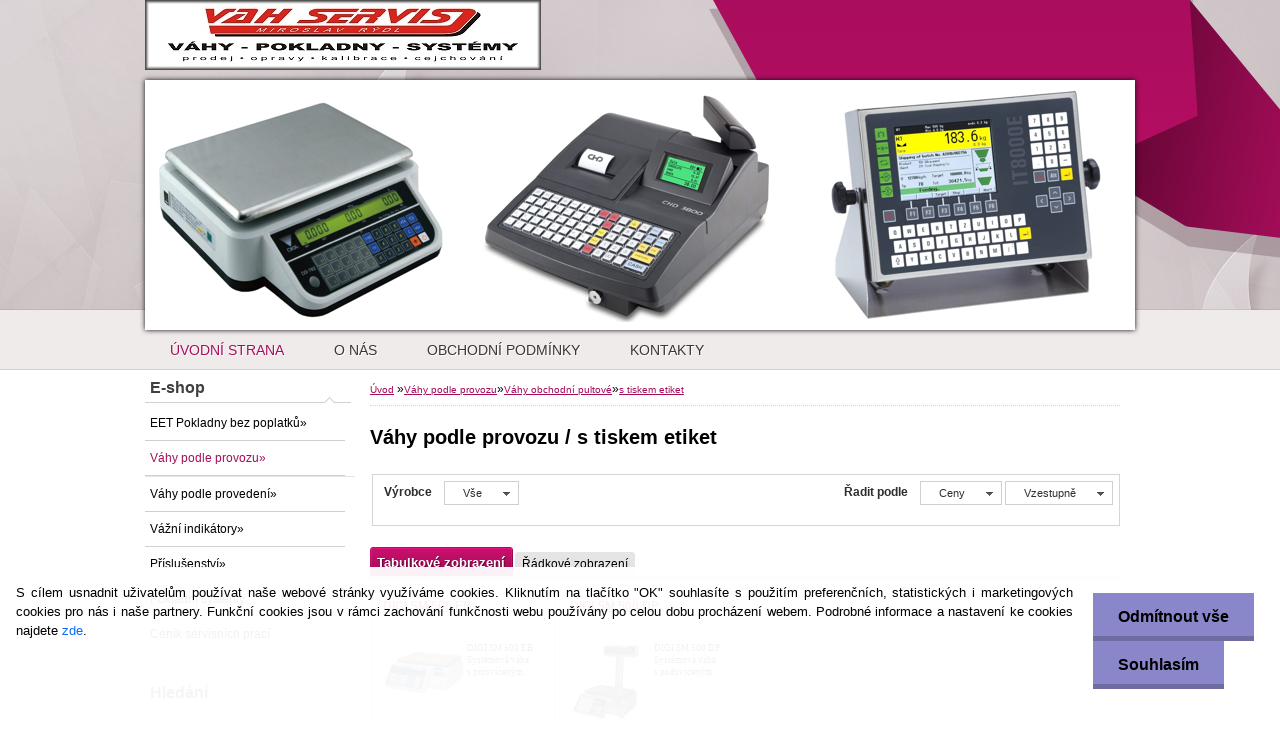

--- FILE ---
content_type: text/html; charset=utf-8
request_url: https://www.vahy-pokladny.cz/www-vahy-pokladny-cz/eshop/28-1-Vahy-podle-provozu/138-3-s-tiskem-etiket
body_size: 15443
content:

    <!DOCTYPE html>
    <html xmlns:og="http://ogp.me/ns#" xmlns:fb="http://www.facebook.com/2008/fbml" lang="cs" class="tmpl__b01">
      <head>
          <script>
              window.cookie_preferences = getCookieSettings('cookie_preferences');
              window.cookie_statistics = getCookieSettings('cookie_statistics');
              window.cookie_marketing = getCookieSettings('cookie_marketing');

              function getCookieSettings(cookie_name) {
                  if (document.cookie.length > 0)
                  {
                      cookie_start = document.cookie.indexOf(cookie_name + "=");
                      if (cookie_start != -1)
                      {
                          cookie_start = cookie_start + cookie_name.length + 1;
                          cookie_end = document.cookie.indexOf(";", cookie_start);
                          if (cookie_end == -1)
                          {
                              cookie_end = document.cookie.length;
                          }
                          return unescape(document.cookie.substring(cookie_start, cookie_end));
                      }
                  }
                  return false;
              }
          </script>
                <title>Váhy podle provozu | Váhy, e-shop prodej vah a vážící techniky.Pokladen</title>
        <script type="text/javascript">var action_unavailable='action_unavailable';var id_language = 'cs';var id_country_code = 'CZ';var language_code = 'cs-CZ';var path_request = '/request.php';var type_request = 'POST';var cache_break = "2524"; var enable_console_debug = false; var enable_logging_errors = false;var administration_id_language = 'cs';var administration_id_country_code = 'CZ';</script>          <script type="text/javascript" src="//ajax.googleapis.com/ajax/libs/jquery/1.8.3/jquery.min.js"></script>
          <script type="text/javascript" src="//code.jquery.com/ui/1.12.1/jquery-ui.min.js" ></script>
                  <script src="/wa_script/js/jquery.hoverIntent.minified.js?_=2025-01-30-11-13" type="text/javascript"></script>
        <script type="text/javascript" src="/admin/jscripts/jquery.qtip.min.js?_=2025-01-30-11-13"></script>
                  <script src="/wa_script/js/jquery.selectBoxIt.min.js?_=2025-01-30-11-13" type="text/javascript"></script>
                  <script src="/wa_script/js/bs_overlay.js?_=2025-01-30-11-13" type="text/javascript"></script>
        <script src="/wa_script/js/bs_design.js?_=2025-01-30-11-13" type="text/javascript"></script>
        <script src="/admin/jscripts/wa_translation.js?_=2025-01-30-11-13" type="text/javascript"></script>
        <link rel="stylesheet" type="text/css" href="/css/jquery.selectBoxIt.wa_script.css?_=2025-01-30-11-13" media="screen, projection">
        <link rel="stylesheet" type="text/css" href="/css/jquery.qtip.lupa.css?_=2025-01-30-11-13">
                  <link rel="stylesheet" type="text/css" href="/css/font-awesome.min.css?_=2025-01-30-11-13">
        
                  <script src="/wa_script/js/jquery.colorbox-min.js?_=2025-01-30-11-13" type="text/javascript"></script>
          <link rel="stylesheet" type="text/css" href="/css/colorbox.css?_=2025-01-30-11-13">
          <script type="text/javascript">
            jQuery(document).ready(function() {
              (function() {
                function createGalleries(rel) {
                  var regex = new RegExp(rel + "\\[(\\d+)]"),
                      m, group = "g_" + rel, groupN;
                  $("a[rel*=" + rel + "]").each(function() {
                    m = regex.exec(this.getAttribute("rel"));
                    if(m) {
                      groupN = group + m[1];
                    } else {
                      groupN = group;
                    }
                    $(this).colorbox({
                      rel: groupN,
                      slideshow:true,
                       maxWidth: "85%",
                       maxHeight: "85%",
                       returnFocus: false
                    });
                  });
                }
                createGalleries("lytebox");
                createGalleries("lyteshow");
              })();
            });</script>
          <script type="text/javascript">
      function init_products_hovers()
      {
        jQuery(".product").hoverIntent({
          over: function(){
            jQuery(this).find(".icons_width_hack").animate({width: "130px"}, 300, function(){});
          } ,
          out: function(){
            jQuery(this).find(".icons_width_hack").animate({width: "10px"}, 300, function(){});
          },
          interval: 40
        });
      }
      jQuery(document).ready(function(){

        jQuery(".param select, .sorting select").selectBoxIt();

        jQuery(".productFooter").click(function()
        {
          var $product_detail_link = jQuery(this).parent().find("a:first");

          if($product_detail_link.length && $product_detail_link.attr("href"))
          {
            window.location.href = $product_detail_link.attr("href");
          }
        });
        init_products_hovers();
        
        ebar_details_visibility = {};
        ebar_details_visibility["user"] = false;
        ebar_details_visibility["basket"] = false;

        ebar_details_timer = {};
        ebar_details_timer["user"] = setTimeout(function(){},100);
        ebar_details_timer["basket"] = setTimeout(function(){},100);

        function ebar_set_show($caller)
        {
          var $box_name = $($caller).attr("id").split("_")[0];

          ebar_details_visibility["user"] = false;
          ebar_details_visibility["basket"] = false;

          ebar_details_visibility[$box_name] = true;

          resolve_ebar_set_visibility("user");
          resolve_ebar_set_visibility("basket");
        }

        function ebar_set_hide($caller)
        {
          var $box_name = $($caller).attr("id").split("_")[0];

          ebar_details_visibility[$box_name] = false;

          clearTimeout(ebar_details_timer[$box_name]);
          ebar_details_timer[$box_name] = setTimeout(function(){resolve_ebar_set_visibility($box_name);},300);
        }

        function resolve_ebar_set_visibility($box_name)
        {
          if(   ebar_details_visibility[$box_name]
             && jQuery("#"+$box_name+"_detail").is(":hidden"))
          {
            jQuery("#"+$box_name+"_detail").slideDown(300);
          }
          else if(   !ebar_details_visibility[$box_name]
                  && jQuery("#"+$box_name+"_detail").not(":hidden"))
          {
            jQuery("#"+$box_name+"_detail").slideUp(0, function() {
              $(this).css({overflow: ""});
            });
          }
        }

        
        jQuery("#user_icon").hoverIntent({
          over: function(){
            ebar_set_show(this);
            
          } ,
          out: function(){
            ebar_set_hide(this);
          },
          interval: 40
        });
        
        jQuery("#user_icon").click(function(e)
        {
          if(jQuery(e.target).attr("id") == "user_icon")
          {
            window.location.href = "https://www.vahy-pokladny.cz/www-vahy-pokladny-cz/e-login/";
          }
        });

        jQuery("#basket_icon").click(function(e)
        {
          if(jQuery(e.target).attr("id") == "basket_icon")
          {
            window.location.href = "https://www.vahy-pokladny.cz/www-vahy-pokladny-cz/e-basket/";
          }
        });
      
      });
    </script>        <meta http-equiv="Content-language" content="cs">
        <meta http-equiv="Content-Type" content="text/html; charset=utf-8">
        <meta name="language" content="czech">
        <meta name="keywords" content="váhy,podle,provozu">
        <meta name="description" content=" váhy s tímto symbolem jsou ověřeny - ocejchovány  pro obchodní vážení. V ceně váhy je započítán tento poplatek. Hmotnostní údaj může být použit pro">
        <meta name="revisit-after" content="1 Days">
        <meta name="distribution" content="global">
        <meta name="expires" content="never">
                  <meta name="expires" content="never">
                    <link rel="canonical" href="https://www.vahy-pokladny.cz/www-vahy-pokladny-cz/eshop/28-1-Vahy-podle-provozu/138-3-s-tiskem-etiket"/>
          <meta property="og:image" content="http://www.vahy-pokladny.cz/fotky1455/design_setup/images/custom_image_logo.jpg" />
<meta property="og:image:secure_url" content="https://www.vahy-pokladny.cz/fotky1455/design_setup/images/custom_image_logo.jpg" />
<meta property="og:image:type" content="image/jpeg" />
            <meta name="robots" content="index, follow">
                      <link rel="stylesheet" type="text/css" href="/css/main_b.php?t=tab&amp;v=&amp;time=2025-01-30-11-13&amp;sablona=nove/b01/b01red&amp;r=n" media="screen">
                  <link rel="stylesheet" type="text/css" href="/css/lang_dependent_css/lang_cs.css?_=2025-01-30-11-13" media="screen, projection">
                  <link rel="stylesheet" type="text/css" href="/sablony/nove/b01/b01red/css/colors.css?_=2025-01-30-11-13" media="screen, projection">
          <link rel="stylesheet" type="text/css" href="/sablony/nove/b01/b01red/css/user.css?_=2025-01-30-11-13" media="screen, projection">
                <!--[if IE 6]><style type="text/css">.leftmenu li {float:left; left: -1px;} .bgLupa{margin-top: -35px; margin-left: -370px;}</style><![endif]-->
      <!--[if lte IE 7]><style type="text/css">#main-menu {z-index: 100; position: absolute; float: left;width: 990px;}</style><![endif]-->
      <!--[if IE 7]><style type="text/css">.leftmenu li {position: relative; width: 100%; height: 39px;margin-bottom: -5px;}</style><![endif]-->
          <!--[if lt IE 8]>
          <link rel="Stylesheet" href="//
          www.web-rychle.eu/css/main_ie.php?t=tab&amp;v=&amp;r=n" type="text/css" media="screen, projection">
          <style type="text/css">
          body {behavior: url(/css/csshover.htc);}
          </style>
          <![endif]-->
              <link rel='stylesheet' type='text/css' href='/wa_script/js/styles.css?_=2025-01-30-11-13'>
        <script language='javascript' type='text/javascript' src='/wa_script/js/javascripts.js?_=2025-01-30-11-13'></script>
        <script language='javascript' type='text/javascript' src='/wa_script/js/check_tel.js?_=2025-01-30-11-13'></script>
          <script src="/assets/javascripts/buy_button.js?_=2025-01-30-11-13"></script>
            <script type="text/javascript" src="/wa_script/js/bs_user.js?_=2025-01-30-11-13"></script>
        <script type="text/javascript" src="/wa_script/js/bs_fce.js?_=2025-01-30-11-13"></script>
        <script type="text/javascript" src="/wa_script/js/bs_fixed_bar.js?_=2025-01-30-11-13"></script>
        <script type="text/javascript" src="/bohemiasoft/js/bs.js?_=2025-01-30-11-13"></script>
        <script src="/wa_script/js/jquery.number.min.js?_=2025-01-30-11-13" type="text/javascript"></script>
        <script type="text/javascript">
            BS.User.id = 1455;
            BS.User.domain = "www-vahy-pokladny-cz";
            BS.User.is_responsive_layout = false;
            BS.User.max_search_query_length = 50;
            BS.User.max_autocomplete_words_count = 5;

            WA.Translation._autocompleter_ambiguous_query = ' Hledavý výraz je pro našeptávač příliš obecný. Zadejte prosím další znaky, slova nebo pokračujte odesláním formuláře pro vyhledávání.';
            WA.Translation._autocompleter_no_results_found = ' Nebyly nalezeny žádné produkty ani kategorie.';
            WA.Translation._error = " Chyba";
            WA.Translation._success = " Nastaveno";
            WA.Translation._warning = " Upozornění";
            WA.Translation._multiples_inc_notify = '<p class="multiples-warning"><strong>Tento produkt je možné objednat pouze v násobcích #inc# </strong><br><small>Vámi zadaný počet kusů byl navýšen dle tohoto násobku.</small></p>';
            WA.Translation._shipping_change_selected = " Změnit...";
            WA.Translation._shipping_deliver_to_address = " Zásilka bude doručena na zvolenou adresu";

            BS.Design.template = {
              name: "b01",
              is_selected: function(name) {
                if(Array.isArray(name)) {
                  return name.indexOf(this.name) > -1;
                } else {
                  return name === this.name;
                }
              }
            };
            BS.Design.isLayout3 = false;
            BS.Design.templates = {
              TEMPLATE_ARGON: "argon",TEMPLATE_NEON: "neon",TEMPLATE_CARBON: "carbon",TEMPLATE_XENON: "xenon",TEMPLATE_AURUM: "aurum",TEMPLATE_CUPRUM: "cuprum",TEMPLATE_ERBIUM: "erbium",TEMPLATE_CADMIUM: "cadmium",TEMPLATE_BARIUM: "barium",TEMPLATE_CHROMIUM: "chromium",TEMPLATE_SILICIUM: "silicium",TEMPLATE_IRIDIUM: "iridium",TEMPLATE_INDIUM: "indium",TEMPLATE_OXYGEN: "oxygen",TEMPLATE_HELIUM: "helium",TEMPLATE_FLUOR: "fluor",TEMPLATE_FERRUM: "ferrum",TEMPLATE_TERBIUM: "terbium",TEMPLATE_URANIUM: "uranium",TEMPLATE_ZINCUM: "zincum",TEMPLATE_CERIUM: "cerium",TEMPLATE_KRYPTON: "krypton",TEMPLATE_THORIUM: "thorium",TEMPLATE_ETHERUM: "etherum",TEMPLATE_KRYPTONIT: "kryptonit",TEMPLATE_TITANIUM: "titanium",TEMPLATE_PLATINUM: "platinum"            };
        </script>
        <style type="text/css">
               <!--#site_logo{
                  width: 540px;
                  height: 80px;
                  background-image: url('/fotky1455/design_setup/images/custom_image_logo.jpg?cache_time=1675060498');
                  background-repeat: no-repeat;
                  
                }#header{
                    width: 974px;
                    height: 234px;
                    background-image: url('/fotky1455/design_setup/images/custom_image_header.jpg?cache_time=1675060498');
                                                      background-repeat: no-repeat;
                    font-family: 'Arial CE', 'Helvetica CE', Arial, helvetica, sans-serif;
                    
                  }#page_background{
                     position: relative;
                     width: 1000px;
                     margin: auto;
                     background: transparent url('/sablony/nove/b01/b01red/images/bg_body.jpg?cache_time=1675060498') no-repeat top center;
                  }#page{
                    background-image: url('/sablony/nove/b01/b01red/images/bg_body.jpg?cache_time=1675060498');
                    background-repeat: no-repeat;
                    background-position: 50% 0px;
                    background-attachment: scroll;
                    background-color: white;
                    position: relative;
                  }#masterpage { 
          
          border: black;
          background-repeat: no-repeat;
          background-position: 0px 0px;
          
        }#aroundpage{
                  
                  background-repeat: no-repeat;
                  background-position: 0px 0px;
                  background-color: transparent;
                }.bgLupa{
                  padding: 0;
                  border: none;
                }

 :root { 
 }
-->
                </style>          <link rel="stylesheet" type="text/css" href="/fotky1455/design_setup/css/user_defined.css?_=1351076591" media="screen, projection">
                    <script type="text/javascript" src="/admin/jscripts/wa_dialogs.js?_=2025-01-30-11-13"></script>
            <script>
      $(document).ready(function() {
        if (getCookie('show_cookie_message' + '_1455_cz') != 'no') {
          if($('#cookies-agreement').attr('data-location') === '0')
          {
            $('.cookies-wrapper').css("top", "0px");
          }
          else
          {
            $('.cookies-wrapper').css("bottom", "0px");
          }
          $('.cookies-wrapper').show();
        }

        $('#cookies-notify__close').click(function() {
          setCookie('show_cookie_message' + '_1455_cz', 'no');
          $('#cookies-agreement').slideUp();
          $("#masterpage").attr("style", "");
          setCookie('cookie_preferences', 'true');
          setCookie('cookie_statistics', 'true');
          setCookie('cookie_marketing', 'true');
          window.cookie_preferences = true;
          window.cookie_statistics = true;
          window.cookie_marketing = true;
          if(typeof gtag === 'function') {
              gtag('consent', 'update', {
                  'ad_storage': 'granted',
                  'analytics_storage': 'granted',
                  'ad_user_data': 'granted',
                  'ad_personalization': 'granted'
              });
          }
         return false;
        });

        $("#cookies-notify__disagree").click(function(){
            save_preferences();
        });

        $('#cookies-notify__preferences-button-close').click(function(){
            var cookies_notify_preferences = $("#cookies-notify-checkbox__preferences").is(':checked');
            var cookies_notify_statistics = $("#cookies-notify-checkbox__statistics").is(':checked');
            var cookies_notify_marketing = $("#cookies-notify-checkbox__marketing").is(':checked');
            save_preferences(cookies_notify_preferences, cookies_notify_statistics, cookies_notify_marketing);
        });

        function save_preferences(preferences = false, statistics = false, marketing = false)
        {
            setCookie('show_cookie_message' + '_1455_cz', 'no');
            $('#cookies-agreement').slideUp();
            $("#masterpage").attr("style", "");
            setCookie('cookie_preferences', preferences);
            setCookie('cookie_statistics', statistics);
            setCookie('cookie_marketing', marketing);
            window.cookie_preferences = preferences;
            window.cookie_statistics = statistics;
            window.cookie_marketing = marketing;
            if(marketing && typeof gtag === 'function')
            {
                gtag('consent', 'update', {
                    'ad_storage': 'granted'
                });
            }
            if(statistics && typeof gtag === 'function')
            {
                gtag('consent', 'update', {
                    'analytics_storage': 'granted',
                    'ad_user_data': 'granted',
                    'ad_personalization': 'granted',
                });
            }
            if(marketing === false && BS && BS.seznamIdentity) {
                BS.seznamIdentity.clearIdentity();
            }
        }

        /**
         * @param {String} cookie_name
         * @returns {String}
         */
        function getCookie(cookie_name) {
          if (document.cookie.length > 0)
          {
            cookie_start = document.cookie.indexOf(cookie_name + "=");
            if (cookie_start != -1)
            {
              cookie_start = cookie_start + cookie_name.length + 1;
              cookie_end = document.cookie.indexOf(";", cookie_start);
              if (cookie_end == -1)
              {
                cookie_end = document.cookie.length;
              }
              return unescape(document.cookie.substring(cookie_start, cookie_end));
            }
          }
          return "";
        }
        
        /**
         * @param {String} cookie_name
         * @param {String} value
         */
        function setCookie(cookie_name, value) {
          var time = new Date();
          time.setTime(time.getTime() + 365*24*60*60*1000); // + 1 rok
          var expires = "expires="+time.toUTCString();
          document.cookie = cookie_name + "=" + escape(value) + "; " + expires + "; path=/";
        }
      });
    </script>
            <script type="text/javascript" src="/wa_script/js/search_autocompleter.js?_=2025-01-30-11-13"></script>
                <link rel="stylesheet" type="text/css" href="/assets/vendor/magnific-popup/magnific-popup.css" />
      <script src="/assets/vendor/magnific-popup/jquery.magnific-popup.js"></script>
      <script type="text/javascript">
        BS.env = {
          decPoint: ",",
          basketFloatEnabled: false        };
      </script>
      <script type="text/javascript" src="/node_modules/select2/dist/js/select2.min.js"></script>
      <script type="text/javascript" src="/node_modules/maximize-select2-height/maximize-select2-height.min.js"></script>
      <script type="text/javascript">
        (function() {
          $.fn.select2.defaults.set("language", {
            noResults: function() {return " Nenalezeny žádné položky"},
            inputTooShort: function(o) {
              var n = o.minimum - o.input.length;
              return " Prosím zadejte #N# nebo více znaků.".replace("#N#", n);
            }
          });
          $.fn.select2.defaults.set("width", "100%")
        })();

      </script>
      <link type="text/css" rel="stylesheet" href="/node_modules/select2/dist/css/select2.min.css" />
      <script type="text/javascript" src="/wa_script/js/countdown_timer.js?_=2025-01-30-11-13"></script>
      <script type="text/javascript" src="/wa_script/js/app.js?_=2025-01-30-11-13"></script>
      <script type="text/javascript" src="/node_modules/jquery-validation/dist/jquery.validate.min.js"></script>

      
          </head>
      <body class="lang-cs catalog_true not-home page-category page-category-28-138 basket-empty vat-payer-y alternative-currency-n" >
        <a name="topweb"></a>
            <div id="cookies-agreement" class="cookies-wrapper" data-location="1"
         >
      <div class="cookies-notify-background"></div>
      <div class="cookies-notify" style="display:block!important;">
        <div class="cookies-notify__bar">
          <div class="cookies-notify__bar1">
            <div class="cookies-notify__text"
                                 >
                S cílem usnadnit uživatelům používat naše webové stránky využíváme cookies. Kliknutím na tlačítko "OK" souhlasíte s použitím preferenčních, statistických i marketingových cookies pro nás i naše partnery. Funkční cookies jsou v rámci zachování funkčnosti webu používány po celou dobu procházení webem. Podrobné informace a nastavení ke cookies najdete <span class="cookies-notify__detail_button">zde</span>.            </div>
            <div class="cookies-notify__button">
                <a href="#" id="cookies-notify__disagree" class="secondary-btn"
                   style="color: #000000;
                           background-color: #8987c9;
                           opacity: 1"
                >Odmítnout vše</a>
              <a href="#" id="cookies-notify__close"
                 style="color: #000000;
                        background-color: #8987c9;
                        opacity: 1"
                >Souhlasím</a>
            </div>
          </div>
                        <div class="cookies-notify__detail_box hidden"
                             >
                <div id="cookies-nofify__close_detail"> Zavřít</div>
                <div>
                    <br />
                    <b> Co jsou cookies?</b><br />
                    <span> Cookies jsou krátké textové informace, které jsou uloženy ve Vašem prohlížeči. Tyto informace běžně používají všechny webové stránky a jejich procházením dochází k ukládání cookies. Pomocí partnerských skriptů, které mohou stránky používat (například Google analytics</span><br /><br />
                    <b> Jak lze nastavit práci webu s cookies?</b><br />
                    <span> Přestože doporučujeme povolit používání všech typů cookies, práci webu s nimi můžete nastavit dle vlastních preferencí pomocí checkboxů zobrazených níže. Po odsouhlasení nastavení práce s cookies můžete změnit své rozhodnutí smazáním či editací cookies přímo v nastavení Vašeho prohlížeče. Podrobnější informace k promazání cookies najdete v nápovědě Vašeho prohlížeče.</span>
                </div>
                <div class="cookies-notify__checkboxes"
                                    >
                    <div class="checkbox-custom checkbox-default cookies-notify__checkbox">
                        <input type="checkbox" id="cookies-notify-checkbox__functional" checked disabled />
                        <label for="cookies-notify-checkbox__functional" class="cookies-notify__checkbox_label"> Nutné</label>
                    </div>
                    <div class="checkbox-custom checkbox-default cookies-notify__checkbox">
                        <input type="checkbox" id="cookies-notify-checkbox__preferences" checked />
                        <label for="cookies-notify-checkbox__preferences" class="cookies-notify__checkbox_label"> Preferenční</label>
                    </div>
                    <div class="checkbox-custom checkbox-default cookies-notify__checkbox">
                        <input type="checkbox" id="cookies-notify-checkbox__statistics" checked />
                        <label for="cookies-notify-checkbox__statistics" class="cookies-notify__checkbox_label"> Statistické</label>
                    </div>
                    <div class="checkbox-custom checkbox-default cookies-notify__checkbox">
                        <input type="checkbox" id="cookies-notify-checkbox__marketing" checked />
                        <label for="cookies-notify-checkbox__marketing" class="cookies-notify__checkbox_label"> Marketingové</label>
                    </div>
                </div>
                <div id="cookies-notify__cookie_types">
                    <div class="cookies-notify__cookie_type cookie-active" data-type="functional">
                         Nutné (13)
                    </div>
                    <div class="cookies-notify__cookie_type" data-type="preferences">
                         Preferenční (1)
                    </div>
                    <div class="cookies-notify__cookie_type" data-type="statistics">
                         Statistické (15)
                    </div>
                    <div class="cookies-notify__cookie_type" data-type="marketing">
                         Marketingové (15)
                    </div>
                    <div class="cookies-notify__cookie_type" data-type="unclassified">
                         Neklasifikované (7)
                    </div>
                </div>
                <div id="cookies-notify__cookie_detail">
                    <div class="cookie-notify__cookie_description">
                        <span id="cookie-notify__description_functional" class="cookie_description_active"> Tyto informace jsou nezbytné ke správnému chodu webové stránky jako například vkládání zboží do košíku, uložení vyplněných údajů nebo přihlášení do zákaznické sekce.</span>
                        <span id="cookie-notify__description_preferences" class="hidden"> Tyto cookies umožní přizpůsobit chování nebo vzhled stránky dle Vašich potřeb, například volba jazyka.</span>
                        <span id="cookie-notify__description_statistics" class="hidden"> Díky těmto cookies mohou majitelé i developeři webu více porozumět chování uživatelů a vyvijet stránku tak, aby byla co nejvíce prozákaznická. Tedy abyste co nejrychleji našli hledané zboží nebo co nejsnáze dokončili jeho nákup.</span>
                        <span id="cookie-notify__description_marketing" class="hidden"> Tyto informace umožní personalizovat zobrazení nabídek přímo pro Vás díky historické zkušenosti procházení dřívějších stránek a nabídek.</span>
                        <span id="cookie-notify__description_unclassified" class="hidden"> Tyto cookies prozatím nebyly roztříděny do vlastní kategorie.</span>
                    </div>
                    <style>
                        #cookies-notify__cookie_detail_table td
                        {
                            color: #ffffff                        }
                    </style>
                    <table class="table" id="cookies-notify__cookie_detail_table">
                        <thead>
                            <tr>
                                <th> Jméno</th>
                                <th> Účel</th>
                                <th> Vypršení</th>
                            </tr>
                        </thead>
                        <tbody>
                                                    <tr>
                                <td>show_cookie_message</td>
                                <td>Ukládá informaci o potřebě zobrazení cookie lišty</td>
                                <td>1 rok</td>
                            </tr>
                                                        <tr>
                                <td>__zlcmid</td>
                                <td>Tento soubor cookie se používá k uložení identity návštěvníka během návštěv a preference návštěvníka deaktivovat naši funkci živého chatu. </td>
                                <td>1 rok</td>
                            </tr>
                                                        <tr>
                                <td>__cfruid</td>
                                <td>Tento soubor cookie je součástí služeb poskytovaných společností Cloudflare – včetně vyrovnávání zátěže, doručování obsahu webových stránek a poskytování připojení DNS pro provozovatele webových stránek. </td>
                                <td>relace</td>
                            </tr>
                                                        <tr>
                                <td>_auth</td>
                                <td>Zajišťuje bezpečnost procházení návštěvníků tím, že zabraňuje padělání požadavků mezi stránkami. Tento soubor cookie je nezbytný pro bezpečnost webu a návštěvníka. </td>
                                <td>1 rok</td>
                            </tr>
                                                        <tr>
                                <td>csrftoken</td>
                                <td>Pomáhá předcházet útokům Cross-Site Request Forgery (CSRF). 
</td>
                                <td>1 rok</td>
                            </tr>
                                                        <tr>
                                <td>PHPSESSID</td>
                                <td>Zachovává stav uživatelské relace napříč požadavky na stránky. </td>
                                <td>relace</td>
                            </tr>
                                                        <tr>
                                <td>rc::a</td>
                                <td>Tento soubor cookie se používá k rozlišení mezi lidmi a roboty. To je výhodné pro web, aby
vytvářet platné zprávy o používání jejich webových stránek. </td>
                                <td>persistentní</td>
                            </tr>
                                                        <tr>
                                <td>rc::c</td>
                                <td>Tento soubor cookie se používá k rozlišení mezi lidmi a roboty. </td>
                                <td>relace</td>
                            </tr>
                                                        <tr>
                                <td>AWSALBCORS</td>
                                <td>Registruje, který server-cluster obsluhuje návštěvníka. To se používá v kontextu s vyrovnáváním zátěže, aby se optimalizovala uživatelská zkušenost. </td>
                                <td>6 dnů</td>
                            </tr>
                                                        <tr>
                                <td>18plus_allow_access#</td>
                                <td>Ukládá informaci o odsouhlasení okna 18+ pro web.</td>
                                <td>neznámý</td>
                            </tr>
                                                        <tr>
                                <td>18plus_cat#</td>
                                <td>Ukládá informaci o odsouhlasení okna 18+ pro kategorii.</td>
                                <td>neznámý</td>
                            </tr>
                                                        <tr>
                                <td>bs_slide_menu</td>
                                <td></td>
                                <td>neznámý</td>
                            </tr>
                                                        <tr>
                                <td>left_menu</td>
                                <td>Ukládá informaci o způsobu zobrazení levého menu.</td>
                                <td>neznámý</td>
                            </tr>
                                                    </tbody>
                    </table>
                    <div class="cookies-notify__button">
                        <a href="#" id="cookies-notify__preferences-button-close"
                           style="color: #000000;
                                background-color: #c8c8c8;
                                opacity: 1">
                            Uložit nastavení                        </a>
                    </div>
                </div>
            </div>
                    </div>
      </div>
    </div>
    
  <div id="page"><div id="page_background">      <div class="hack-box"><!-- HACK MIN WIDTH FOR IE 5, 5.5, 6  -->
                  <div id="masterpage" style="margin-bottom:95px;"><!-- MASTER PAGE -->
              <div id="header"><div id="site_logo" class="overflow_hidden"><a href="http://www.vahy-pokladny.cz" class="wwwroot_link" aria-label="Logo"></a></div>  <!-- header titles -->
  <div id="header_titles">
    <span class="name">&nbsp;</span>
    <span class="subname">&nbsp;</span>
    <span class="slogan">&nbsp;</span>
  </div>
  <!-- end header titles -->
  <div id="header_link_hack" class="overflow_hidden" style="width: 974px; height: 234px" ><a href="http://www.vahy-pokladny.cz" class="wwwroot_link"></a></div>          </div><!-- END HEADER -->
              <!--[if IE 6]>
    <style>
    #main-menu ul ul{visibility:visible;}
    </style>
    <![endif]-->

    
    <div id="topmenu"><!-- TOPMENU -->
            <div id="main-menu" class="">
                 <ul>
            <li class="eshop-menu-home">
              <a href="//www.vahy-pokladny.cz" class="top_parent_act" aria-label="Homepage">
                ÚVODNÍ STRANA              </a>
            </li>
          </ul>
          
<ul><li class="eshop-menu-1 eshop-menu-order-1 eshop-menu-odd"><a href="/www-vahy-pokladny-cz/1-O-NAS"  class="top_parent">O NÁS</a>
</li></ul>
<ul><li class="eshop-menu-3 eshop-menu-order-2 eshop-menu-even"><a href="/www-vahy-pokladny-cz/3-OBCHODNI-PODMINKY"  class="top_parent">OBCHODNÍ PODMÍNKY</a>
</li></ul>
<ul><li class="eshop-menu-2 eshop-menu-order-3 eshop-menu-odd"><a href="/www-vahy-pokladny-cz/2-KONTAKTY"  class="top_parent">KONTAKTY</a>
</li></ul>      </div>
    </div><!-- END TOPMENU -->
              <div id="aroundpage"><!-- AROUND PAGE -->
            
      <!-- LEFT BOX -->
      <div id="left-box">
              <div class="menu-typ-2" id="left_eshop">
                <p class="title_left_eshop">E-shop</p>
          
        <div id="inleft_eshop">
          <div class="leftmenu">
                <ul class="root-eshop-menu">
              <li class="sub leftmenuDef category-menu-33 category-menu-order-1 category-menu-odd">
          <a href="/www-vahy-pokladny-cz/eshop/33-1-EET-Pokladny-bez-poplatku">EET Pokladny bez poplatků&#187;      <!--[if IE 7]><!--></a><!--<![endif]-->
      <!--[if lte IE 6]><table><tr><td><![endif]-->
          <ul class="eshop-submenu level-2">
              <li class="leftmenuDef category-submenu-268">
          <a href="/www-vahy-pokladny-cz/eshop/33-1-EET-Pokladny-bez-poplatku/268-2-Prislusenstvi">Příslušenství</a>        </li>

            </ul>
      <style>
        #left-box .remove_point a::before
        {
          display: none;
        }
      </style>
          <!--[if lte IE 6]></td></tr></table></a><![endif]-->
      </a>        </li>

                <li class="sub leftmenuAct category-menu-28 category-menu-order-2 category-menu-even selected-category">
          <a href="/www-vahy-pokladny-cz/eshop/28-1-Vahy-podle-provozu">Váhy podle provozu&#187;      <!--[if IE 7]><!--></a><!--<![endif]-->
      <!--[if lte IE 6]><table><tr><td><![endif]-->
          <ul class="eshop-submenu level-2">
              <li class="sub leftmenuDef category-submenu-125 selected-category">
          <a href="/www-vahy-pokladny-cz/eshop/28-1-Vahy-podle-provozu/125-2-Vahy-obchodni-pultove">Váhy obchodní pultové&#187;      <!--[if IE 7]><!--></a><!--<![endif]-->
      <!--[if lte IE 6]><table><tr><td><![endif]-->
          <ul class="eshop-submenu level-3">
              <li class="leftmenuDef category-submenu-135">
          <a href="/www-vahy-pokladny-cz/eshop/28-1-Vahy-podle-provozu/135-3-bez-tisku-nizke">bez tisku nízké</a>        </li>

                <li class="leftmenuDef category-submenu-136">
          <a href="/www-vahy-pokladny-cz/eshop/28-1-Vahy-podle-provozu/136-3-bez-tisku-vysoke">bez tisku vysoké</a>        </li>

                <li class="leftmenuDef category-submenu-137">
          <a href="/www-vahy-pokladny-cz/eshop/28-1-Vahy-podle-provozu/137-3-s-tiskem-uctenek">s tiskem účtenek</a>        </li>

                <li class="leftmenuDef category-submenu-138 selected-category">
          <a href="/www-vahy-pokladny-cz/eshop/28-1-Vahy-podle-provozu/138-3-s-tiskem-etiket">s tiskem etiket</a>        </li>

            </ul>
      <style>
        #left-box .remove_point a::before
        {
          display: none;
        }
      </style>
          <!--[if lte IE 6]></td></tr></table></a><![endif]-->
      </a>        </li>

                <li class="sub leftmenuDef category-submenu-126">
          <a href="/www-vahy-pokladny-cz/eshop/28-1-Vahy-podle-provozu/126-2-Vahy-gastro">Váhy gastro&#187;      <!--[if IE 7]><!--></a><!--<![endif]-->
      <!--[if lte IE 6]><table><tr><td><![endif]-->
          <ul class="eshop-submenu level-3">
              <li class="leftmenuDef category-submenu-139">
          <a href="/www-vahy-pokladny-cz/eshop/28-1-Vahy-podle-provozu/139-3-stolni-do-3kg">stolní do 3kg</a>        </li>

                <li class="leftmenuDef category-submenu-140">
          <a href="/www-vahy-pokladny-cz/eshop/28-1-Vahy-podle-provozu/140-3-stolni-do-6kg">stolní do 6kg</a>        </li>

                <li class="leftmenuDef category-submenu-141">
          <a href="/www-vahy-pokladny-cz/eshop/28-1-Vahy-podle-provozu/141-3-stolni-do-15kg">stolní do 15kg</a>        </li>

                <li class="leftmenuDef category-submenu-142">
          <a href="/www-vahy-pokladny-cz/eshop/28-1-Vahy-podle-provozu/142-3-stolni-do-30kg">stolní do 30kg</a>        </li>

                <li class="leftmenuDef category-submenu-143">
          <a href="/www-vahy-pokladny-cz/eshop/28-1-Vahy-podle-provozu/143-3-podlahove-do-30kg">podlahové do 30kg</a>        </li>

                <li class="leftmenuDef category-submenu-144">
          <a href="/www-vahy-pokladny-cz/eshop/28-1-Vahy-podle-provozu/144-3-podlahove-do-60kg">podlahové do 60kg</a>        </li>

                <li class="leftmenuDef category-submenu-145">
          <a href="/www-vahy-pokladny-cz/eshop/28-1-Vahy-podle-provozu/145-3-podlahove-do-150kg">podlahové do 150kg</a>        </li>

                <li class="leftmenuDef category-submenu-146">
          <a href="/www-vahy-pokladny-cz/eshop/28-1-Vahy-podle-provozu/146-3-podlahove-do-300kg">podlahové do 300kg</a>        </li>

                <li class="leftmenuDef category-submenu-147">
          <a href="/www-vahy-pokladny-cz/eshop/28-1-Vahy-podle-provozu/147-3-podlahove-do-600kg">podlahové do 600kg</a>        </li>

            </ul>
      <style>
        #left-box .remove_point a::before
        {
          display: none;
        }
      </style>
          <!--[if lte IE 6]></td></tr></table></a><![endif]-->
      </a>        </li>

                <li class="sub leftmenuDef category-submenu-128">
          <a href="/www-vahy-pokladny-cz/eshop/28-1-Vahy-podle-provozu/128-2-Vahy-prijmove-a-expedicni">Váhy příjmové a expediční&#187;      <!--[if IE 7]><!--></a><!--<![endif]-->
      <!--[if lte IE 6]><table><tr><td><![endif]-->
          <ul class="eshop-submenu level-3">
              <li class="leftmenuDef category-submenu-220">
          <a href="/www-vahy-pokladny-cz/eshop/28-1-Vahy-podle-provozu/220-3-stolni-kompaktni">stolní kompaktní</a>        </li>

                <li class="leftmenuDef category-submenu-221">
          <a href="/www-vahy-pokladny-cz/eshop/28-1-Vahy-podle-provozu/221-3-mustkove">můstkové</a>        </li>

                <li class="leftmenuDef category-submenu-222">
          <a href="/www-vahy-pokladny-cz/eshop/28-1-Vahy-podle-provozu/222-3-podlahove">podlahové</a>        </li>

            </ul>
      <style>
        #left-box .remove_point a::before
        {
          display: none;
        }
      </style>
          <!--[if lte IE 6]></td></tr></table></a><![endif]-->
      </a>        </li>

                <li class="sub leftmenuDef category-submenu-129">
          <a href="/www-vahy-pokladny-cz/eshop/28-1-Vahy-podle-provozu/129-2-Vahy-reznicke">Váhy řeznické&#187;      <!--[if IE 7]><!--></a><!--<![endif]-->
      <!--[if lte IE 6]><table><tr><td><![endif]-->
          <ul class="eshop-submenu level-3">
              <li class="leftmenuDef category-submenu-187">
          <a href="/www-vahy-pokladny-cz/eshop/28-1-Vahy-podle-provozu/187-3-visute-jatecni">visuté jateční</a>        </li>

                <li class="leftmenuDef category-submenu-188">
          <a href="/www-vahy-pokladny-cz/eshop/28-1-Vahy-podle-provozu/188-3-dobytci-podlahove">dobytčí podlahové</a>        </li>

                <li class="leftmenuDef category-submenu-189">
          <a href="/www-vahy-pokladny-cz/eshop/28-1-Vahy-podle-provozu/189-3-stolni">stolní</a>        </li>

                <li class="leftmenuDef category-submenu-190">
          <a href="/www-vahy-pokladny-cz/eshop/28-1-Vahy-podle-provozu/190-3-mustkove-na-prepravky">můstkové na přepravky</a>        </li>

                <li class="leftmenuDef category-submenu-191">
          <a href="/www-vahy-pokladny-cz/eshop/28-1-Vahy-podle-provozu/191-3-podlahove-zapustene">podlahové zapuštěné</a>        </li>

                <li class="leftmenuDef category-submenu-192">
          <a href="/www-vahy-pokladny-cz/eshop/28-1-Vahy-podle-provozu/192-3-podlahove-najezdove">podlahové nájezdové</a>        </li>

                <li class="leftmenuDef category-submenu-193">
          <a href="/www-vahy-pokladny-cz/eshop/28-1-Vahy-podle-provozu/193-3-podlahove-paletove">podlahové paletové</a>        </li>

                <li class="leftmenuDef category-submenu-194">
          <a href="/www-vahy-pokladny-cz/eshop/28-1-Vahy-podle-provozu/194-3-etiketovaci-zarizeni">etiketovací zařízení</a>        </li>

            </ul>
      <style>
        #left-box .remove_point a::before
        {
          display: none;
        }
      </style>
          <!--[if lte IE 6]></td></tr></table></a><![endif]-->
      </a>        </li>

                <li class="sub leftmenuDef category-submenu-130">
          <a href="/www-vahy-pokladny-cz/eshop/28-1-Vahy-podle-provozu/130-2-Vahy-pro-sklady-a-technologie">Váhy pro sklady a technologie&#187;      <!--[if IE 7]><!--></a><!--<![endif]-->
      <!--[if lte IE 6]><table><tr><td><![endif]-->
          <ul class="eshop-submenu level-3">
              <li class="leftmenuDef category-submenu-195">
          <a href="/www-vahy-pokladny-cz/eshop/28-1-Vahy-podle-provozu/195-3-stolni-kompaktni">stolní kompaktní</a>        </li>

                <li class="leftmenuDef category-submenu-196">
          <a href="/www-vahy-pokladny-cz/eshop/28-1-Vahy-podle-provozu/196-3-mustkove">můstkové</a>        </li>

                <li class="leftmenuDef category-submenu-197">
          <a href="/www-vahy-pokladny-cz/eshop/28-1-Vahy-podle-provozu/197-3-podlahove">podlahové</a>        </li>

            </ul>
      <style>
        #left-box .remove_point a::before
        {
          display: none;
        }
      </style>
          <!--[if lte IE 6]></td></tr></table></a><![endif]-->
      </a>        </li>

                <li class="sub leftmenuDef category-submenu-131">
          <a href="/www-vahy-pokladny-cz/eshop/28-1-Vahy-podle-provozu/131-2-Vahy-postovni">Váhy poštovní&#187;      <!--[if IE 7]><!--></a><!--<![endif]-->
      <!--[if lte IE 6]><table><tr><td><![endif]-->
          <ul class="eshop-submenu level-3">
              <li class="leftmenuDef category-submenu-198">
          <a href="/www-vahy-pokladny-cz/eshop/28-1-Vahy-podle-provozu/198-3-dopisni">dopisní</a>        </li>

                <li class="leftmenuDef category-submenu-199">
          <a href="/www-vahy-pokladny-cz/eshop/28-1-Vahy-podle-provozu/199-3-balikove">balíkové</a>        </li>

            </ul>
      <style>
        #left-box .remove_point a::before
        {
          display: none;
        }
      </style>
          <!--[if lte IE 6]></td></tr></table></a><![endif]-->
      </a>        </li>

                <li class="sub leftmenuDef category-submenu-133">
          <a href="/www-vahy-pokladny-cz/eshop/28-1-Vahy-podle-provozu/133-2-Vahy-automobilove">Váhy automobilové&#187;      <!--[if IE 7]><!--></a><!--<![endif]-->
      <!--[if lte IE 6]><table><tr><td><![endif]-->
          <ul class="eshop-submenu level-3">
              <li class="leftmenuDef category-submenu-202">
          <a href="/www-vahy-pokladny-cz/eshop/28-1-Vahy-podle-provozu/202-3-napravove">nápravové</a>        </li>

                <li class="leftmenuDef category-submenu-203">
          <a href="/www-vahy-pokladny-cz/eshop/28-1-Vahy-podle-provozu/203-3-mostni">mostní</a>        </li>

            </ul>
      <style>
        #left-box .remove_point a::before
        {
          display: none;
        }
      </style>
          <!--[if lte IE 6]></td></tr></table></a><![endif]-->
      </a>        </li>

                <li class="sub leftmenuDef category-submenu-134">
          <a href="/www-vahy-pokladny-cz/eshop/28-1-Vahy-podle-provozu/134-2-Vahy-zdravotnicke-a-lekarske">Váhy zdravotnické a lékařské&#187;      <!--[if IE 7]><!--></a><!--<![endif]-->
      <!--[if lte IE 6]><table><tr><td><![endif]-->
          <ul class="eshop-submenu level-3">
              <li class="leftmenuDef category-submenu-208">
          <a href="/www-vahy-pokladny-cz/eshop/28-1-Vahy-podle-provozu/208-3-kojenecke">kojenecké</a>        </li>

                <li class="leftmenuDef category-submenu-209">
          <a href="/www-vahy-pokladny-cz/eshop/28-1-Vahy-podle-provozu/209-3-osobni">osobní</a>        </li>

                <li class="leftmenuDef category-submenu-210">
          <a href="/www-vahy-pokladny-cz/eshop/28-1-Vahy-podle-provozu/210-3-specialni-pro-nemocnice">speciální pro nemocnice</a>        </li>

            </ul>
      <style>
        #left-box .remove_point a::before
        {
          display: none;
        }
      </style>
          <!--[if lte IE 6]></td></tr></table></a><![endif]-->
      </a>        </li>

                <li class="sub leftmenuDef category-submenu-212">
          <a href="/www-vahy-pokladny-cz/eshop/28-1-Vahy-podle-provozu/212-2-Vahy-presne-a-laboratorni">Váhy přesné a laboratorní&#187;      <!--[if IE 7]><!--></a><!--<![endif]-->
      <!--[if lte IE 6]><table><tr><td><![endif]-->
          <ul class="eshop-submenu level-3">
              <li class="leftmenuDef category-submenu-213">
          <a href="/www-vahy-pokladny-cz/eshop/28-1-Vahy-podle-provozu/213-3-laboratorni">laboratorní</a>        </li>

                <li class="leftmenuDef category-submenu-214">
          <a href="/www-vahy-pokladny-cz/eshop/28-1-Vahy-podle-provozu/214-3-susici">sušící</a>        </li>

                <li class="leftmenuDef category-submenu-215">
          <a href="/www-vahy-pokladny-cz/eshop/28-1-Vahy-podle-provozu/215-3-zlatnicke">zlatnické</a>        </li>

                <li class="leftmenuDef category-submenu-216">
          <a href="/www-vahy-pokladny-cz/eshop/28-1-Vahy-podle-provozu/216-3-levne-presne">levné přesné</a>        </li>

            </ul>
      <style>
        #left-box .remove_point a::before
        {
          display: none;
        }
      </style>
          <!--[if lte IE 6]></td></tr></table></a><![endif]-->
      </a>        </li>

                <li class="leftmenuDef category-submenu-256">
          <a href="/www-vahy-pokladny-cz/eshop/28-1-Vahy-podle-provozu/256-2-Veterinarni-vahy">Veterinární váhy</a>        </li>

            </ul>
      <style>
        #left-box .remove_point a::before
        {
          display: none;
        }
      </style>
          <!--[if lte IE 6]></td></tr></table></a><![endif]-->
      </a>        </li>

                <li class="sub leftmenuDef category-menu-27 category-menu-order-3 category-menu-odd">
          <a href="/www-vahy-pokladny-cz/eshop/27-1-Vahy-podle-provedeni">Váhy podle provedení&#187;      <!--[if IE 7]><!--></a><!--<![endif]-->
      <!--[if lte IE 6]><table><tr><td><![endif]-->
          <ul class="eshop-submenu level-2">
              <li class="sub leftmenuDef category-submenu-115">
          <a href="/www-vahy-pokladny-cz/eshop/27-1-Vahy-podle-provedeni/115-2-Vahy-mustkove">Váhy můstkové&#187;      <!--[if IE 7]><!--></a><!--<![endif]-->
      <!--[if lte IE 6]><table><tr><td><![endif]-->
          <ul class="eshop-submenu level-3">
              <li class="leftmenuDef category-submenu-148">
          <a href="/www-vahy-pokladny-cz/eshop/27-1-Vahy-podle-provedeni/148-3-do-3kg">do 3kg</a>        </li>

                <li class="leftmenuDef category-submenu-149">
          <a href="/www-vahy-pokladny-cz/eshop/27-1-Vahy-podle-provedeni/149-3-do-6kg">do 6kg</a>        </li>

                <li class="leftmenuDef category-submenu-150">
          <a href="/www-vahy-pokladny-cz/eshop/27-1-Vahy-podle-provedeni/150-3-do-15kg">do 15kg</a>        </li>

                <li class="leftmenuDef category-submenu-151">
          <a href="/www-vahy-pokladny-cz/eshop/27-1-Vahy-podle-provedeni/151-3-do-30kg">do 30kg</a>        </li>

                <li class="leftmenuDef category-submenu-152">
          <a href="/www-vahy-pokladny-cz/eshop/27-1-Vahy-podle-provedeni/152-3-do-60kg">do 60kg</a>        </li>

                <li class="leftmenuDef category-submenu-153">
          <a href="/www-vahy-pokladny-cz/eshop/27-1-Vahy-podle-provedeni/153-3-do-150kg">do 150kg</a>        </li>

                <li class="leftmenuDef category-submenu-163">
          <a href="/www-vahy-pokladny-cz/eshop/27-1-Vahy-podle-provedeni/163-3-do-300kg">do 300kg</a>        </li>

                <li class="leftmenuDef category-submenu-164">
          <a href="/www-vahy-pokladny-cz/eshop/27-1-Vahy-podle-provedeni/164-3-do-600kg">do 600kg</a>        </li>

            </ul>
      <style>
        #left-box .remove_point a::before
        {
          display: none;
        }
      </style>
          <!--[if lte IE 6]></td></tr></table></a><![endif]-->
      </a>        </li>

                <li class="sub leftmenuDef category-submenu-116">
          <a href="/www-vahy-pokladny-cz/eshop/27-1-Vahy-podle-provedeni/116-2-Vahy-podlahove-plosinove">Váhy podlahové plošinové&#187;      <!--[if IE 7]><!--></a><!--<![endif]-->
      <!--[if lte IE 6]><table><tr><td><![endif]-->
          <ul class="eshop-submenu level-3">
              <li class="leftmenuDef category-submenu-223">
          <a href="/www-vahy-pokladny-cz/eshop/27-1-Vahy-podle-provedeni/223-3-do-300kg">do 300kg</a>        </li>

                <li class="leftmenuDef category-submenu-224">
          <a href="/www-vahy-pokladny-cz/eshop/27-1-Vahy-podle-provedeni/224-3-do-600kg">do 600kg</a>        </li>

                <li class="leftmenuDef category-submenu-225">
          <a href="/www-vahy-pokladny-cz/eshop/27-1-Vahy-podle-provedeni/225-3-do-1500kg">do 1500kg</a>        </li>

                <li class="leftmenuDef category-submenu-226">
          <a href="/www-vahy-pokladny-cz/eshop/27-1-Vahy-podle-provedeni/226-3-do-3000kg">do 3000kg</a>        </li>

            </ul>
      <style>
        #left-box .remove_point a::before
        {
          display: none;
        }
      </style>
          <!--[if lte IE 6]></td></tr></table></a><![endif]-->
      </a>        </li>

                <li class="sub leftmenuDef category-submenu-117">
          <a href="/www-vahy-pokladny-cz/eshop/27-1-Vahy-podle-provedeni/117-2-Vahy-najezdove-podlahove">Váhy nájezdové podlahové&#187;      <!--[if IE 7]><!--></a><!--<![endif]-->
      <!--[if lte IE 6]><table><tr><td><![endif]-->
          <ul class="eshop-submenu level-3">
              <li class="leftmenuDef category-submenu-227">
          <a href="/www-vahy-pokladny-cz/eshop/27-1-Vahy-podle-provedeni/227-3-do-300kg">do 300kg</a>        </li>

                <li class="leftmenuDef category-submenu-228">
          <a href="/www-vahy-pokladny-cz/eshop/27-1-Vahy-podle-provedeni/228-3-do-600kg">do 600kg</a>        </li>

                <li class="leftmenuDef category-submenu-229">
          <a href="/www-vahy-pokladny-cz/eshop/27-1-Vahy-podle-provedeni/229-3-do-1500kg">do 1500kg</a>        </li>

                <li class="leftmenuDef category-submenu-230">
          <a href="/www-vahy-pokladny-cz/eshop/27-1-Vahy-podle-provedeni/230-3-najezdy">nájezdy</a>        </li>

            </ul>
      <style>
        #left-box .remove_point a::before
        {
          display: none;
        }
      </style>
          <!--[if lte IE 6]></td></tr></table></a><![endif]-->
      </a>        </li>

                <li class="sub leftmenuDef category-submenu-118">
          <a href="/www-vahy-pokladny-cz/eshop/27-1-Vahy-podle-provedeni/118-2-Vahy-paletove">Váhy paletové&#187;      <!--[if IE 7]><!--></a><!--<![endif]-->
      <!--[if lte IE 6]><table><tr><td><![endif]-->
          <ul class="eshop-submenu level-3">
              <li class="leftmenuDef category-submenu-183">
          <a href="/www-vahy-pokladny-cz/eshop/27-1-Vahy-podle-provedeni/183-3-stabilni">stabilní</a>        </li>

                <li class="leftmenuDef category-submenu-184">
          <a href="/www-vahy-pokladny-cz/eshop/27-1-Vahy-podle-provedeni/184-3-paletove-voziky">paletové vozíky</a>        </li>

            </ul>
      <style>
        #left-box .remove_point a::before
        {
          display: none;
        }
      </style>
          <!--[if lte IE 6]></td></tr></table></a><![endif]-->
      </a>        </li>

                <li class="sub leftmenuDef category-submenu-119">
          <a href="/www-vahy-pokladny-cz/eshop/27-1-Vahy-podle-provedeni/119-2-Vahy-pocitaci-a-pomerove">Váhy počítací a poměrové&#187;      <!--[if IE 7]><!--></a><!--<![endif]-->
      <!--[if lte IE 6]><table><tr><td><![endif]-->
          <ul class="eshop-submenu level-3">
              <li class="leftmenuDef category-submenu-231">
          <a href="/www-vahy-pokladny-cz/eshop/27-1-Vahy-podle-provedeni/231-3-do-3kg">do 3kg</a>        </li>

                <li class="leftmenuDef category-submenu-232">
          <a href="/www-vahy-pokladny-cz/eshop/27-1-Vahy-podle-provedeni/232-3-do-6kg">do 6kg</a>        </li>

                <li class="leftmenuDef category-submenu-233">
          <a href="/www-vahy-pokladny-cz/eshop/27-1-Vahy-podle-provedeni/233-3-do-15kg">do 15kg</a>        </li>

                <li class="leftmenuDef category-submenu-234">
          <a href="/www-vahy-pokladny-cz/eshop/27-1-Vahy-podle-provedeni/234-3-do-30kg">do 30kg</a>        </li>

                <li class="leftmenuDef category-submenu-236">
          <a href="/www-vahy-pokladny-cz/eshop/27-1-Vahy-podle-provedeni/236-3-do-60kg">do 60kg</a>        </li>

                <li class="leftmenuDef category-submenu-237">
          <a href="/www-vahy-pokladny-cz/eshop/27-1-Vahy-podle-provedeni/237-3-do-150kg">do 150kg</a>        </li>

                <li class="leftmenuDef category-submenu-238">
          <a href="/www-vahy-pokladny-cz/eshop/27-1-Vahy-podle-provedeni/238-3-do-300kg">do 300kg</a>        </li>

                <li class="leftmenuDef category-submenu-239">
          <a href="/www-vahy-pokladny-cz/eshop/27-1-Vahy-podle-provedeni/239-3-do-600kg">do 600kg</a>        </li>

                <li class="leftmenuDef category-submenu-235">
          <a href="/www-vahy-pokladny-cz/eshop/27-1-Vahy-podle-provedeni/235-3-prislusenstvi">příslušenství</a>        </li>

            </ul>
      <style>
        #left-box .remove_point a::before
        {
          display: none;
        }
      </style>
          <!--[if lte IE 6]></td></tr></table></a><![endif]-->
      </a>        </li>

                <li class="leftmenuDef category-submenu-120">
          <a href="/www-vahy-pokladny-cz/eshop/27-1-Vahy-podle-provedeni/120-2-Vahy-davkovaci-a-limitni">Váhy dávkovací a limitní</a>        </li>

                <li class="leftmenuDef category-submenu-121">
          <a href="/www-vahy-pokladny-cz/eshop/27-1-Vahy-podle-provedeni/121-2-Vahy-prubezne-automaticke">Váhy průběžné automatické</a>        </li>

                <li class="sub leftmenuDef category-submenu-217">
          <a href="/www-vahy-pokladny-cz/eshop/27-1-Vahy-podle-provedeni/217-2-Vahy-zavesne-jerabove">Váhy závěsné - jeřábové&#187;      <!--[if IE 7]><!--></a><!--<![endif]-->
      <!--[if lte IE 6]><table><tr><td><![endif]-->
          <ul class="eshop-submenu level-3">
              <li class="leftmenuDef category-submenu-218">
          <a href="/www-vahy-pokladny-cz/eshop/27-1-Vahy-podle-provedeni/218-3-technologicke-neoveritelne">technologické - neověřitelné</a>        </li>

                <li class="leftmenuDef category-submenu-219">
          <a href="/www-vahy-pokladny-cz/eshop/27-1-Vahy-podle-provedeni/219-3-obchodni-overitelne">obchodní - ověřitelné</a>        </li>

            </ul>
      <style>
        #left-box .remove_point a::before
        {
          display: none;
        }
      </style>
          <!--[if lte IE 6]></td></tr></table></a><![endif]-->
      </a>        </li>

                <li class="sub leftmenuDef category-submenu-259">
          <a href="/www-vahy-pokladny-cz/eshop/27-1-Vahy-podle-provedeni/259-2-Vazni-mustky-bez-indikatoru">Vážní můstky bez indikátoru&#187;      <!--[if IE 7]><!--></a><!--<![endif]-->
      <!--[if lte IE 6]><table><tr><td><![endif]-->
          <ul class="eshop-submenu level-3">
              <li class="leftmenuDef category-submenu-260">
          <a href="/www-vahy-pokladny-cz/eshop/27-1-Vahy-podle-provedeni/260-3-do-3kg">do 3kg</a>        </li>

                <li class="leftmenuDef category-submenu-261">
          <a href="/www-vahy-pokladny-cz/eshop/27-1-Vahy-podle-provedeni/261-3-do-6kg">do 6kg</a>        </li>

                <li class="leftmenuDef category-submenu-262">
          <a href="/www-vahy-pokladny-cz/eshop/27-1-Vahy-podle-provedeni/262-3-do-15kg">do 15kg</a>        </li>

                <li class="leftmenuDef category-submenu-263">
          <a href="/www-vahy-pokladny-cz/eshop/27-1-Vahy-podle-provedeni/263-3-do-60kg">do 60kg</a>        </li>

                <li class="leftmenuDef category-submenu-264">
          <a href="/www-vahy-pokladny-cz/eshop/27-1-Vahy-podle-provedeni/264-3-do-150kg">do 150kg</a>        </li>

                <li class="leftmenuDef category-submenu-265">
          <a href="/www-vahy-pokladny-cz/eshop/27-1-Vahy-podle-provedeni/265-3-do-300kg">do 300kg</a>        </li>

                <li class="leftmenuDef category-submenu-266">
          <a href="/www-vahy-pokladny-cz/eshop/27-1-Vahy-podle-provedeni/266-3-do-600kg">do 600kg</a>        </li>

                <li class="leftmenuDef category-submenu-267">
          <a href="/www-vahy-pokladny-cz/eshop/27-1-Vahy-podle-provedeni/267-3-do-30kg">do 30kg</a>        </li>

            </ul>
      <style>
        #left-box .remove_point a::before
        {
          display: none;
        }
      </style>
          <!--[if lte IE 6]></td></tr></table></a><![endif]-->
      </a>        </li>

                <li class="sub leftmenuDef category-submenu-252">
          <a href="/www-vahy-pokladny-cz/eshop/27-1-Vahy-podle-provedeni/252-2-Vodeodolne-vahy">Voděodolné váhy&#187;      <!--[if IE 7]><!--></a><!--<![endif]-->
      <!--[if lte IE 6]><table><tr><td><![endif]-->
          <ul class="eshop-submenu level-3">
              <li class="leftmenuDef category-submenu-253">
          <a href="/www-vahy-pokladny-cz/eshop/27-1-Vahy-podle-provedeni/253-3-Stolni-vodeodolne">Stolní voděodolné</a>        </li>

                <li class="leftmenuDef category-submenu-254">
          <a href="/www-vahy-pokladny-cz/eshop/27-1-Vahy-podle-provedeni/254-3-Mustkove-vodeodolne">Můstkové voděodolné</a>        </li>

                <li class="leftmenuDef category-submenu-255">
          <a href="/www-vahy-pokladny-cz/eshop/27-1-Vahy-podle-provedeni/255-3-Podlahove-vodeodolne">Podlahové voděodolné</a>        </li>

            </ul>
      <style>
        #left-box .remove_point a::before
        {
          display: none;
        }
      </style>
          <!--[if lte IE 6]></td></tr></table></a><![endif]-->
      </a>        </li>

            </ul>
      <style>
        #left-box .remove_point a::before
        {
          display: none;
        }
      </style>
          <!--[if lte IE 6]></td></tr></table></a><![endif]-->
      </a>        </li>

                <li class="sub leftmenuDef category-menu-31 category-menu-order-4 category-menu-even">
          <a href="/www-vahy-pokladny-cz/eshop/31-1-Vazni-indikatory">Vážní indikátory&#187;      <!--[if IE 7]><!--></a><!--<![endif]-->
      <!--[if lte IE 6]><table><tr><td><![endif]-->
          <ul class="eshop-submenu level-2">
              <li class="leftmenuDef category-submenu-269">
          <a href="/www-vahy-pokladny-cz/eshop/31-1-Vazni-indikatory/269-2-DINI-AGREO">DINI AGREO</a>        </li>

                <li class="leftmenuDef category-submenu-270">
          <a href="/www-vahy-pokladny-cz/eshop/31-1-Vazni-indikatory/270-2-T-SCALE">T-SCALE</a>        </li>

                <li class="leftmenuDef category-submenu-271">
          <a href="/www-vahy-pokladny-cz/eshop/31-1-Vazni-indikatory/271-2-UTILCELL">UTILCELL</a>        </li>

            </ul>
      <style>
        #left-box .remove_point a::before
        {
          display: none;
        }
      </style>
          <!--[if lte IE 6]></td></tr></table></a><![endif]-->
      </a>        </li>

                <li class="sub leftmenuDef category-menu-3 category-menu-order-5 category-menu-odd">
          <a href="/www-vahy-pokladny-cz/eshop/3-1-Prislusenstvi">Příslušenství&#187;      <!--[if IE 7]><!--></a><!--<![endif]-->
      <!--[if lte IE 6]><table><tr><td><![endif]-->
          <ul class="eshop-submenu level-2">
              <li class="sub leftmenuDef category-submenu-55">
          <a href="/www-vahy-pokladny-cz/eshop/3-1-Prislusenstvi/55-2-Tenzometricke-snimace-zatizeni">Tenzometrické snímače zatížení&#187;      <!--[if IE 7]><!--></a><!--<![endif]-->
      <!--[if lte IE 6]><table><tr><td><![endif]-->
          <ul class="eshop-submenu level-3">
              <li class="sub leftmenuDef category-submenu-56">
          <a href="/www-vahy-pokladny-cz/eshop/3-1-Prislusenstvi/56-3-Stredove-snimace-Single-point">Středové snímače-Single point&#187;      <!--[if IE 7]><!--></a><!--<![endif]-->
      <!--[if lte IE 6]><table><tr><td><![endif]-->
          <ul class="eshop-submenu level-4">
              <li class="leftmenuDef category-submenu-247">
          <a href="/www-vahy-pokladny-cz/eshop/3-1-Prislusenstvi/247-4-Hlinikove">Hliníkové</a>        </li>

                <li class="leftmenuDef category-submenu-248">
          <a href="/www-vahy-pokladny-cz/eshop/3-1-Prislusenstvi/248-4-Nerezove">Nerezové</a>        </li>

            </ul>
      <style>
        #left-box .remove_point a::before
        {
          display: none;
        }
      </style>
          <!--[if lte IE 6]></td></tr></table></a><![endif]-->
      </a>        </li>

                <li class="sub leftmenuDef category-submenu-57">
          <a href="/www-vahy-pokladny-cz/eshop/3-1-Prislusenstvi/57-3-Strihove-snimace-Shear-Beam">Střihové snímače - Shear Beam&#187;      <!--[if IE 7]><!--></a><!--<![endif]-->
      <!--[if lte IE 6]><table><tr><td><![endif]-->
          <ul class="eshop-submenu level-4">
              <li class="leftmenuDef category-submenu-249">
          <a href="/www-vahy-pokladny-cz/eshop/3-1-Prislusenstvi/249-4-Ocelove">Ocelové</a>        </li>

                <li class="leftmenuDef category-submenu-250">
          <a href="/www-vahy-pokladny-cz/eshop/3-1-Prislusenstvi/250-4-Nerezove">Nerezové</a>        </li>

            </ul>
      <style>
        #left-box .remove_point a::before
        {
          display: none;
        }
      </style>
          <!--[if lte IE 6]></td></tr></table></a><![endif]-->
      </a>        </li>

                <li class="leftmenuDef category-submenu-58">
          <a href="/www-vahy-pokladny-cz/eshop/3-1-Prislusenstvi/58-3-Snimace-pro-velka-zatizeni">Snímače pro velká zatížení</a>        </li>

                <li class="leftmenuDef category-submenu-59">
          <a href="/www-vahy-pokladny-cz/eshop/3-1-Prislusenstvi/59-3-Tahove-snimace-typu-S">Tahové snímače typu S</a>        </li>

                <li class="leftmenuDef category-submenu-60">
          <a href="/www-vahy-pokladny-cz/eshop/3-1-Prislusenstvi/60-3-Prislusenstvi-ke-snimacum">Příslušenství ke snímačům</a>        </li>

            </ul>
      <style>
        #left-box .remove_point a::before
        {
          display: none;
        }
      </style>
          <!--[if lte IE 6]></td></tr></table></a><![endif]-->
      </a>        </li>

                <li class="leftmenuDef category-submenu-38">
          <a href="/www-vahy-pokladny-cz/eshop/3-1-Prislusenstvi/38-2-Pridavne-displeje">Přídavné displeje</a>        </li>

                <li class="leftmenuDef category-submenu-40">
          <a href="/www-vahy-pokladny-cz/eshop/3-1-Prislusenstvi/40-2-Podlahove-ramy-pro-zabudovani">Podlahové rámy pro zabudování</a>        </li>

                <li class="leftmenuDef category-submenu-41">
          <a href="/www-vahy-pokladny-cz/eshop/3-1-Prislusenstvi/41-2-Stolky-pod-mustkove-vahy">Stolky pod můstkové váhy</a>        </li>

                <li class="leftmenuDef category-submenu-42">
          <a href="/www-vahy-pokladny-cz/eshop/3-1-Prislusenstvi/42-2-Valeckove-drahy-na-vahy">Válečkové dráhy na váhy</a>        </li>

                <li class="leftmenuDef category-submenu-52">
          <a href="/www-vahy-pokladny-cz/eshop/3-1-Prislusenstvi/52-2-Prumyslove-PC-terminaly">Průmyslové PC terminály</a>        </li>

                <li class="leftmenuDef category-submenu-37">
          <a href="/www-vahy-pokladny-cz/eshop/3-1-Prislusenstvi/37-2-Tiskarny">Tiskárny</a>        </li>

            </ul>
      <style>
        #left-box .remove_point a::before
        {
          display: none;
        }
      </style>
          <!--[if lte IE 6]></td></tr></table></a><![endif]-->
      </a>        </li>

                <li class="leftmenuDef category-menu-24 category-menu-order-6 category-menu-even">
          <a href="/www-vahy-pokladny-cz/eshop/24-1-Pokladni-systemy">Pokladní systémy</a>        </li>

                <li class="leftmenuDef category-menu-30 category-menu-order-7 category-menu-odd">
          <a href="/www-vahy-pokladny-cz/eshop/30-1-Cenik-servisnich-praci">Ceník servisních prací</a>        </li>

            </ul>
      <style>
        #left-box .remove_point a::before
        {
          display: none;
        }
      </style>
              </div>
        </div>

        
        <div id="footleft1">
                  </div>

            </div>
          <div id="left2"><!-- left2 -->
      <div id="inleft2"><!-- in left2 -->
        <div class="search"><!-- search -->
                    <form id="form_eshop_search" name="search" action="/www-vahy-pokladny-cz/0/0/3" method="POST" enctype="multipart/form-data">
            <label for="q" class="title_left2"> Hledání</label>
                        <p>
                <input name="slovo" type="text" class="inputBox" id="q" maxlength="50" >
              
              <input type="hidden" id="source_service" value="www.web-rychle.eu">  
                
                              <input type="submit" class="search_submit" aria-label="search" name="search_submit" value="">
                            </p>
                          <div id="search_setup_area">
                                    <input class="eshop_search_type" id="hledatjak2" checked="checked" type="radio" name="hledatjak" value="2">
                    <label for="hledatjak2">Hledat ve zboží</label>
                    <br />
                                      <input class="eshop_search_type" id="hledatjak1"  type="radio" name="hledatjak" value="1">
                  <label for="hledatjak1">Hledat v článcích</label>

                  <script type="text/javascript">

                    function resolve_search_mode_visibility()
                    {
                      if (jQuery('form[name=search] input').is(':focus'))
                      {
                        if (jQuery('#search_setup_area').is(':hidden'))
                        {
                          jQuery('#search_setup_area').slideDown(400);
                        }
                      }
                      else
                      {
                        if (jQuery('#search_setup_area').not(':hidden'))
                        {
                          jQuery('#search_setup_area').slideUp(400);
                        }
                      }
                    }

                    $('form[name=search] input').click(function() {
                      this.focus();
                    });

                    jQuery('form[name=search] input')
                            .focus(function() {
                              resolve_search_mode_visibility();
                            })
                            .blur(function() {
                              setTimeout(function() {
                                resolve_search_mode_visibility();
                              }, 1000);
                            });

                  </script>
                  </div>          </form>
                  </div><!-- end search -->
      </div><!-- end inleft2 -->
    </div><!-- end left2 -->
        <div id="left3">
      <div id="inleft3_top"></div>
      <div id="inleft3">
        <hr />
<p><a style="height: 90px; display: block;" title="Rýdl Miroslav - VAH SERVIS - idatabaze.cz" href="http://www.idatabaze.cz/firma/196965-rydl-miroslav-vah-servis/" target="_blank" rel="noopener"><img style="margin: 0; padding: 0; border: 0;" src="http://files.netorg.cz/stamp/id/idatabaze130-red-p1.png" alt="Rýdl Miroslav - VAH SERVIS - idatabaze.cz" /></a><a style="height: 40px; display: block;" title="Váhy a vážící systémy - idatabaze.cz" href="http://www.idatabaze.cz/katalog/prodejci-prodej/vahy-a-vazici-systemy/" target="_blank" rel="noopener"><img style="margin: 0; padding: 0; border: 0;" src="http://files.netorg.cz/stamp/id/idatabaze130-red-p2.png" alt="Váhy a vážící systémy - idatabaze.cz" /></a><img src="/fotky1455/spolehliva-firma6.jpg" alt="" width="133" height="170" /></p>
<p> <img src="/fotky1455/email.seznam.png" alt="" width="132" height="132" /></p>
<p><a href="http://translate.google.com/translate?hl=cs&amp;sl=cs&amp;tl=vi&amp;u=www.vahy-pokladny.cz"><img style="margin-left: 0px; margin-right: 0px;" src="/fotky1455/vietnam-m.png" alt="" width="89" height="59" /></a></p>
<p> </p>
<p><span style="font-size: large;"><a href="http://translate.google.com/translate?hl=cs&amp;sl=cs&amp;tl=vi&amp;u=www.vahy-pokladny.cz"> Dich sang tieng Viet</a></span></p>
<p><span style="font-size: large;"> </span></p>
<p> </p>
<p></p>              </div>
      <div id="inleft3_foot"></div>
    </div>
          </div><!-- END LEFT BOX -->
            <div id="right-box"><!-- RIGHT BOX2 -->
              </div><!-- END RIGHT BOX -->
      

            <hr class="hide">
                        <div id="centerpage2"><!-- CENTER PAGE -->
              <div id="incenterpage2"><!-- in the center -->
                    <div id="wherei"><!-- wherei -->
      <p>
        <a href="//www.vahy-pokladny.cz/www-vahy-pokladny-cz">Úvod</a>
        <span class="arrow">&#187;</span><a href="//www.vahy-pokladny.cz/www-vahy-pokladny-cz/eshop/28-1-Vahy-podle-provozu">Váhy podle provozu</a><span class="arrow">&#187;</span><a href="//www.vahy-pokladny.cz/www-vahy-pokladny-cz/eshop/28-1-Vahy-podle-provozu/125-2-Vahy-obchodni-pultove">Váhy obchodní pultové</a><span class="arrow">&#187;</span><a href="//www.vahy-pokladny.cz/www-vahy-pokladny-cz/eshop/28-1-Vahy-podle-provozu/138-3-s-tiskem-etiket">s tiskem etiket</a>            </p>
    </div><!-- END wherei -->
    <script type="application/ld+json">
    {
    "@context": "http://schema.org",
    "@type": "BreadcrumbList",
    "itemListElement": [
    {
        "@type": "ListItem",
        "position": 1,
        "item": {
            "@id": "https://www.vahy-pokladny.cz",
            "name": "Home"
        }
    },
     {
        "@type": "ListItem",
        "position": 2,
        "item": {
            "@id": "https://www.vahy-pokladny.cz/www-vahy-pokladny-cz/eshop/28-1-Vahy-podle-provozu",
            "name": "Váhy podle provozu"
        }
},     {
        "@type": "ListItem",
        "position": 3,
        "item": {
            "@id": "https://www.vahy-pokladny.cz/www-vahy-pokladny-cz/eshop/28-1-Vahy-podle-provozu/125-2-Vahy-obchodni-pultove",
            "name": "Váhy obchodní pultové"
        }
},     {
        "@type": "ListItem",
        "position": 4,
        "item": {
            "@id": "https://www.vahy-pokladny.cz/www-vahy-pokladny-cz/eshop/28-1-Vahy-podle-provozu/138-3-s-tiskem-etiket",
            "name": "s tiskem etiket"
        }
}]}
     </script>
        <h1 class="title_page def_color">Váhy podle provozu / s tiskem etiket</h1>
          <div class="sorting"><!-- RAZENI-->
        <div class="sort-right">
          <fieldset>
            <span class="sorting_order_text">Řadit podle</span>&nbsp;
            <select style="visibility: visible;" name="order2" onchange="document.location.href='/www-vahy-pokladny-cz/eshop/28-1-Vahy-podle-provozu/138-3-s-tiskem-etiket/'+this.value+'/'">
              <option value="1" >Názvu</option>
              <option value="3" selected>Ceny</option>
                          </select>
            <select style="visibility: visible;" name="order3" onchange="document.location.href='/www-vahy-pokladny-cz/eshop/28-1-Vahy-podle-provozu/138-3-s-tiskem-etiket/'+this.value+'/'">
              <option value="3" selected>Vzestupně</option>
              <option value="4" >Sestupně</option>
            </select>
            <noscript>
            <input type="submit" value="OK" />
            </noscript>
          </fieldset>
        </div>
                  <div class="sort-left">
            <fieldset>
              <span class="sorting_order_text">Výrobce</span> &nbsp;<select class="form-control select2-single" name="order" style="visibility: visible;" onchange="document.location.href='/www-vahy-pokladny-cz/eshop/28-1-Vahy-podle-provozu/138-3-s-tiskem-etiket/3/'+this.value"><option value="0">Vše</option>  <option  value="DIGI">DIGI</option></select>            </fieldset>
          </div>
                </div><!-- end RAZENI-->
      <div class="break"></div>
          <hr class="hide">
          <ul class="bookmark product_switcher"><!-- BOOKMARKS -->
                  <li class=" selected"><a href="/www-vahy-pokladny-cz/eshop/28-1-Vahy-podle-provozu/138-3-s-tiskem-etiket/3/tab">Tabulkové zobrazení</a></li>
                    <li class=""><a href="/www-vahy-pokladny-cz/eshop/28-1-Vahy-podle-provozu/138-3-s-tiskem-etiket/3/row">Řádkové zobrazení</a></li>
                </ul>
      <div class="under_bookm"></div>
          <div class="break"></div>
            <div  onmouseout="this.className = 'product tab_img80'" onmouseover="this.className = 'product productAct tab_img80'" class="product tab_img80"><!-- PRODUCT BOX -->
                   <div class="productTitle">
          <div class="productTitleContent">
            <a href="/www-vahy-pokladny-cz/eshop/28-1-Vahy-podle-provozu/138-3-s-tiskem-etiket/5/1480-DIGI-SM-500-EB"
                              data-id=""
               data-location="category_page"
               data-variant-id="0"
               class="product-box-link"
            >DIGI SM 500 EB</a>
          </div>
        </div>
        
        <div class="productBody">
          <div class="productText"><div>
              <a href="/www-vahy-pokladny-cz/eshop/28-1-Vahy-podle-provozu/138-3-s-tiskem-etiket/5/1480-DIGI-SM-500-EB"
                 data-id=""
               data-location="category_page"
               data-variant-id="0"
               class="product-box-link"
              >
                <img  border="0" width="80" title="DIGI SM 500 EB" alt="DIGI SM 500 EB"  rel="1480" src="/fotky1455/fotos/_vyr_1480vaha-digi-sm-500-eb-mk4-15kg-eth-2mb-601827.png">
              </a>
            </div>
                      <span >DIGI SM 500 EB Systémová váha s prosvíceným</span></div><div class="clear"></div>
                    <div class="productPriceBox" >
                        <div align="right" class="productPriceSmall">
                          </div><br>
            <div align="right" class="productPrice">
              <span class="our_price_text">naše cena</span> <span class="product_price_text">48&nbsp;487&nbsp;Kč</span>            </div><br><div class="clear"></div>
                      </div>
          <div class="clear"></div>
        </div>
        <div class="productFooter">
          <div class="productFooterContent">
                      </div>
        </div>
      </div>
      <hr class="hide">            <hr class="hide">
              <div  onmouseout="this.className = 'product tab_img80'" onmouseover="this.className = 'product productAct tab_img80'" class="product tab_img80"><!-- PRODUCT BOX -->
                   <div class="productTitle">
          <div class="productTitleContent">
            <a href="/www-vahy-pokladny-cz/eshop/28-1-Vahy-podle-provozu/138-3-s-tiskem-etiket/5/1479-DIGI-SM-500-DP"
                              data-id=""
               data-location="category_page"
               data-variant-id="0"
               class="product-box-link"
            >DIGI SM 500 DP</a>
          </div>
        </div>
        
        <div class="productBody">
          <div class="productText"><div>
              <a href="/www-vahy-pokladny-cz/eshop/28-1-Vahy-podle-provozu/138-3-s-tiskem-etiket/5/1479-DIGI-SM-500-DP"
                 data-id=""
               data-location="category_page"
               data-variant-id="0"
               class="product-box-link"
              >
                <img  border="0" height="80" title="DIGI SM 500 DP" alt="DIGI SM 500 DP"  rel="1479" src="/fotky1455/fotos/_vyr_1479SM500DP.jpg">
              </a>
            </div>
                      <span >DIGI SM 500 DP Systémová váha s podsvíceným</span></div><div class="clear"></div>
                    <div class="productPriceBox" >
                        <div align="right" class="productPriceSmall">
                          </div><br>
            <div align="right" class="productPrice">
              <span class="our_price_text">naše cena</span> <span class="product_price_text">49&nbsp;642&nbsp;Kč</span>            </div><br><div class="clear"></div>
                      </div>
          <div class="clear"></div>
        </div>
        <div class="productFooter">
          <div class="productFooterContent">
                      </div>
        </div>
      </div>
      <hr class="hide">      <div class="clear"></div>      <script>
          if(BS.Design.third_generation()) {
              BS.ui.inputSpinner.init();
          }
      </script>
      <div class="clear"></div>

              </div><!-- end in the center -->
              <div class="clear"></div>
                         </div><!-- END CENTER PAGE -->
            <div class="clear"></div>

            
                      </div><!-- END AROUND PAGE -->

          <div id="footer" ><!-- FOOTER -->

                          <div id="footer_left">
              Vytvořeno systémem <a href="http://www.web-rychle.eu" target="_blank">www.web-rychle.eu</a>            </div>
            <div id="footer_center">
                              <a href="/www-vahy-pokladny-cz"><img src="/sablony/nove/b01/b01red/images/ico_home.png" border="0" alt="home"></a>
                <a href="/www-vahy-pokladny-cz/web-map"><img src="/sablony/nove/b01/b01red/images/ico_map.png" border="0" alt="map"></a>
                <a style="cursor: pointer" class="print-button" target="_blank" rel="nofollow"><img src="/sablony/nove/b01/b01red/images/ico_print.png" border="0" alt="print"></a>
                <a rel="nofollow" href="#topweb"><img src="/sablony/nove/b01/b01red/images/ico_topweb.png" border="0" alt="top"></a>
                            </div>
            <div id="footer_right" >
              &nbsp;            </div>
                        </div><!-- END FOOTER -->
                      </div><!-- END PAGE -->
        </div><!-- END HACK BOX -->
          </div>          <div id="und_footer" align="center">
        <div style="width:130px;height:130px;" id="overena-firma"><a href="http://www.idatabaze.cz/firma/196965-rydl-miroslav-vah-servis/" target="_blank" style="height:90px;display:block;" title="Rýdl Miroslav - VAH SERVIS - idatabaze.cz"><img src="https://files.netorg.cz/stamp/id/idatabaze130-red-p1.png" alt="Rýdl Miroslav - VAH SERVIS - idatabaze.cz" style="margin:0;padding:0;border:0;"></a><a href="http://www.idatabaze.cz/katalog/prodejci-prodej/vahy-a-vazici-systemy/" target="_blank" style="height:40px;display:block;" title="Váhy a vážící systémy - idatabaze.cz"><img src="https://files.netorg.cz/stamp/id/idatabaze130-red-p2.png" alt="Váhy a vážící systémy - idatabaze.cz" style="margin:0;padding:0;border:0;"></a></div>      </div>
      </div>
  
  <script language="JavaScript" type="text/javascript">
$(window).ready(function() {
//	$(".loader").fadeOut("slow");
});
      function init_lupa_images()
    {
      if(jQuery('img.lupa').length)
      {
        jQuery('img.lupa, .productFooterContent').qtip(
        {
          onContentUpdate: function() { this.updateWidth(); },
          onContentLoad: function() { this.updateWidth(); },
          prerender: true,
          content: {
            text: function() {

              var $pID = '';

              if($(this).attr('rel'))
              {
                $pID = $(this).attr('rel');
              }
              else
              {
                $pID = $(this).parent().parent().find('img.lupa').attr('rel');
              }

              var $lupa_img = jQuery(".bLupa"+$pID+":first");

              if(!$lupa_img.length)
              { // pokud neni obrazek pro lupu, dame obrazek produktu
                $product_img = $(this).parent().parent().find('img.lupa:first');
                if($product_img.length)
                {
                  $lupa_img = $product_img.clone();
                }
              }
              else
              {
                $lupa_img = $lupa_img.clone()
              }

              return($lupa_img);
            }

          },
          position: {
            my: 'top left',
            target: 'mouse',
            viewport: $(window),
            adjust: {
              x: 15,  y: 15
            }
          },
          style: {
            classes: 'ui-tooltip-white ui-tooltip-shadow ui-tooltip-rounded',
            tip: {
               corner: false
            }
          },
          show: {
            solo: true,
            delay: 200
          },
          hide: {
            fixed: true
          }
        });
      }
    }
    $(document).ready(function() {
  $("#listaA a").click(function(){changeList();});
  $("#listaB a").click(function(){changeList();});
  if(typeof(init_lupa_images) === 'function')
  {
    init_lupa_images();
  }

  function changeList()
  {
    var className = $("#listaA").attr('class');
    if(className == 'selected')
    {
      $("#listaA").removeClass('selected');
      $("#listaB").addClass('selected');
      $("#boxMojeID, #mojeid_tab").show();
      $("#boxNorm").hide();
    }
    else
    {
      $("#listaA").addClass('selected');
      $("#listaB").removeClass('selected');
      $("#boxNorm").show();
      $("#boxMojeID, #mojeid_tab").hide();
   }
  }
  $(".print-button").click(function(e)
  {
    window.print();
    e.preventDefault();
    return false;
  })
});
</script>
  <span class="hide">NTgzM2E</span></div><script src="/wa_script/js/wa_url_translator.js?d=1" type="text/javascript"></script>    <script>
      var cart_local = {
        notInStock: "Požadované množství bohužel není na skladě.",
        notBoughtMin: " Tento produkt je nutné objednat v minimálním množství:",
        quantity: " Mn.",
        removeItem: " Odstranit"
      };
    </script>
    <script src="/wa_script/js/add_basket_fce.js?d=9&_= 2025-01-30-11-13" type="text/javascript"></script>    <script type="text/javascript">
        variant_general = 0;
    </script>
	    <script type="text/javascript">
      WA.Google_analytics = {
        activated: false
      };
    </script>
      <div id="top_loading_container" class="top_loading_containers" style="z-index: 99998;position: fixed; top: 0px; left: 0px; width: 100%;">
      <div id="top_loading_bar" class="top_loading_bars" style="height: 100%; width: 0;"></div>
    </div>
    </body>
</html>
